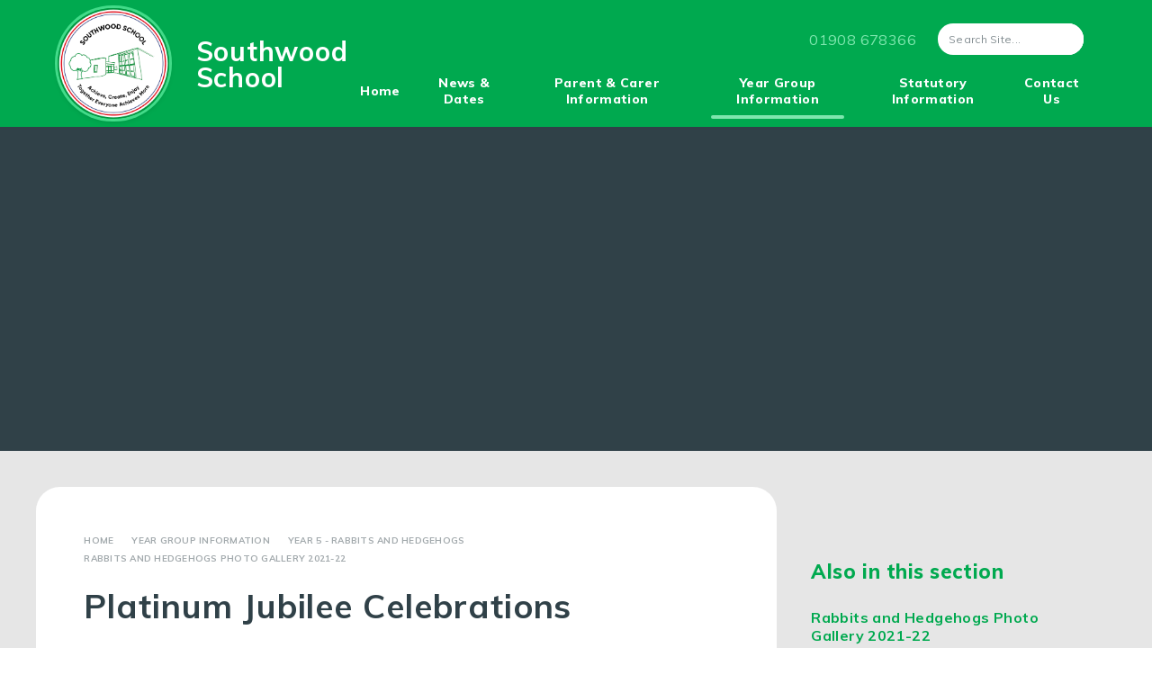

--- FILE ---
content_type: text/html
request_url: https://www.boulevardprimarypartnership.org.uk/gallery/?pid=75&gcatid=9&albumid=78
body_size: 69984
content:

<!DOCTYPE html>
<!--[if IE 7]><html class="no-ios no-js lte-ie9 lte-ie8 lte-ie7" lang="en" xml:lang="en"><![endif]-->
<!--[if IE 8]><html class="no-ios no-js lte-ie9 lte-ie8"  lang="en" xml:lang="en"><![endif]-->
<!--[if IE 9]><html class="no-ios no-js lte-ie9"  lang="en" xml:lang="en"><![endif]-->
<!--[if !IE]><!--> <html class="no-ios no-js"  lang="en" xml:lang="en"><!--<![endif]-->
	<head>
		<meta http-equiv="X-UA-Compatible" content="IE=edge" />
		<meta http-equiv="content-type" content="text/html; charset=utf-8"/>
		
		<link rel="canonical" href="https://www.boulevardprimarypartnership.org.uk/gallery/?pid=75&amp;gcatid=9&amp;albumid=78">
		<script>window.FontAwesomeConfig = {showMissingIcons: false};</script><link rel="stylesheet" media="screen" href="https://cdn.juniperwebsites.co.uk/_includes/font-awesome/5.7.1/css/fa-web-font.css?cache=v4.6.56.3">
<script defer src="https://cdn.juniperwebsites.co.uk/_includes/font-awesome/5.7.1/js/fontawesome-all.min.js?cache=v4.6.56.3"></script>
<script defer src="https://cdn.juniperwebsites.co.uk/_includes/font-awesome/5.7.1/js/fa-v4-shims.min.js?cache=v4.6.56.3"></script>

		<title>Boulevard Primary Partnership - Platinum Jubilee Celebrations</title>
		
		<style type="text/css">
			:root {
				
				--col-pri: rgb(34, 34, 34);
				
				--col-sec: rgb(136, 136, 136);
				
			}
		</style>
		
<!--[if IE]>
<script>
console = {log:function(){return;}};
</script>
<![endif]-->

<script>
	var boolItemEditDisabled;
	var boolLanguageMode, boolLanguageEditOriginal;
	var boolViewingConnect;
	var boolConnectDashboard;
	var displayRegions = [];
	var intNewFileCount = 0;
	strItemType = "photo album";
	strSubItemType = "photo album";

	var featureSupport = {
		tagging: false,
		eventTagging: false
	};
	var boolLoggedIn = false;
boolAdminMode = false;
	var boolSuperUser = false;
strCookieBarStyle = 'bar';
	intParentPageID = "75";
	intCurrentItemID = 78;
	intCurrentCatID = 9;	strPhotoGalleryUploadLocation = 'top';

boolIsHomePage = false;
	boolItemEditDisabled = true;
	boolLanguageEditOriginal=true;
	strCurrentLanguage='en-gb';	strFileAttachmentsUploadLocation = 'bottom';	boolViewingConnect = false;	boolConnectDashboard = false;	var objEditorComponentList = {};

</script>

<script src="https://cdn.juniperwebsites.co.uk/admin/_includes/js/mutation_events.min.js?cache=v4.6.56.3"></script>
<script src="https://cdn.juniperwebsites.co.uk/admin/_includes/js/jquery/jquery.js?cache=v4.6.56.3"></script>
<script src="https://cdn.juniperwebsites.co.uk/admin/_includes/js/jquery/jquery.prefilter.js?cache=v4.6.56.3"></script>
<script src="https://cdn.juniperwebsites.co.uk/admin/_includes/js/jquery/jquery.query.js?cache=v4.6.56.3"></script>
<script src="https://cdn.juniperwebsites.co.uk/admin/_includes/js/jquery/js.cookie.js?cache=v4.6.56.3"></script>
<script src="/_includes/editor/template-javascript.asp?cache=260112"></script>
<script src="/admin/_includes/js/functions/minified/functions.login.new.asp?cache=260112"></script>

  <script>

  </script>
<link href="https://www.boulevardprimarypartnership.org.uk/feeds/album.asp?albumid=78&amp;pid=75&amp;gcatid=9" rel="alternate" type="application/rss+xml" title="Boulevard Primary Partnership - Album Feed"><link href="https://www.boulevardprimarypartnership.org.uk/feeds/gallery.asp?gcatid=9&amp;pid=75" rel="alternate" type="application/rss+xml" title="Boulevard Primary Partnership - Gallery Feed"><link rel="stylesheet" media="screen" href="/_site/css/main.css?cache=260112">
<script>var strFallbackPath = '/_site/images/design/thumbnail.jpg';</script><script>strFallbackPath = '/_site/images/design/thumbnail_southwood.jpg';</script>
	<link rel="stylesheet" href="/_site/css/print.css" type="text/css" media="print">
	<meta name="mobile-web-app-capable" content="yes">
	<meta name="apple-mobile-web-app-capable" content="yes">
	<meta name="viewport" content="width=device-width, initial-scale=1, minimum-scale=1, maximum-scale=1">
	<link rel="author" href="/humans.txt">
	<link rel="icon" href="/_site/images/favicons/favicon_southwood.ico">
	<link rel="apple-touch-icon" href="/_site/images/favicons/favicon_southwood.png">
	<link href="https://fonts.googleapis.com/css2?family=Muli:ital,wght@0,400;0,600;0,700;0,800;1,400&family=Caveat+Brush&display=swap" rel="stylesheet">

	<script type="text/javascript">
	var iOS = ( navigator.userAgent.match(/(iPad|iPhone|iPod)/g) ? true : false );
	if (iOS) { $('html').removeClass('no-ios').addClass('ios'); }
	</script><link rel="stylesheet" media="screen" href="https://cdn.juniperwebsites.co.uk/_includes/css/content-blocks.css?cache=v4.6.56.3">
<link rel="stylesheet" media="screen" href="/_includes/css/cookie-colour.asp?cache=260112">
<link rel="stylesheet" media="screen" href="https://cdn.juniperwebsites.co.uk/_includes/css/cookies.css?cache=v4.6.56.3">
<link rel="stylesheet" media="screen" href="https://cdn.juniperwebsites.co.uk/_includes/css/cookies.advanced.css?cache=v4.6.56.3">
<link rel="stylesheet" media="screen" href="/_site/css/gallery.css?cache=260112">
<link rel="stylesheet" media="screen" href="https://cdn.juniperwebsites.co.uk/admin/_includes/js/lightgallery_v2/css/lightgallery-bundle.min.css?cache=v4.6.56.3">
<script integrity="sha512-n82wdm8yNoOCDS7jsP6OEe12S0GHQV7jGSwj5V2tcNY/KM3z+oSDraUN3Hjf3EgOS9HWa4s3DmSSM2Z9anVVRQ==" crossorigin="anonymous" referrerpolicy="no-referrer" src="https://cdnjs.cloudflare.com/ajax/libs/lightgallery/2.8.1/lightgallery.min.js?cache=260112"></script>
<script integrity="sha512-TFYXjHb/UymEC8RX54XLkgjfmBt/ekXY4qbw7IeSTvsUHsmvQzYN3oVdud8Qqgi4/dPpUKLJA9RkYj2U7sIZ0w==" crossorigin="anonymous" referrerpolicy="no-referrer" src="https://cdnjs.cloudflare.com/ajax/libs/lightgallery/2.8.1/plugins/autoplay/lg-autoplay.min.js?cache=260112"></script>
<script integrity="sha512-TCjJYS48Xyn1lM1tXcSlfLR/K8wVagbOYRuuDZOAJog0h4ECN79ak5IeszyiCGmhC2jvrVBnS1rPPwpxpHjN4w==" crossorigin="anonymous" referrerpolicy="no-referrer" src="https://cdnjs.cloudflare.com/ajax/libs/lightgallery/2.8.1/plugins/fullscreen/lg-fullscreen.min.js?cache=260112"></script>
<script integrity="sha512-JJ6kXdrz+7LlX78Nb0TttHqmOXaRmfmzrL1Z1W33cILbfhCK6/4IdDdi9COOfeggOWJTbqVoNiC/j9fLCJGLlw==" crossorigin="anonymous" referrerpolicy="no-referrer" src="https://cdnjs.cloudflare.com/ajax/libs/lightgallery/2.8.1/plugins/thumbnail/lg-thumbnail.min.js?cache=260112"></script>
<script integrity="sha512-Pj7YuT7FtS/ag8hcPK0jGMersZh30rTlDTYlUEOvLKMkD15+PxIKV1WEhJBihHS5Vcotqi6z18jerW+UTuLK4Q==" crossorigin="anonymous" referrerpolicy="no-referrer" src="https://cdnjs.cloudflare.com/ajax/libs/lightgallery/2.8.1/plugins/hash/lg-hash.min.js?cache=260112"></script>
<script integrity="sha512-/nVDv6BV2iCSxA44tgJLUgxmURDKfoUYdpLah0Hz8s3rpWBMHeiSzrr7bplsMBf+mF2L//RXX2q/SE6B0UhCRA==" crossorigin="anonymous" referrerpolicy="no-referrer" src="https://cdnjs.cloudflare.com/ajax/libs/lightgallery/2.8.1/plugins/zoom/lg-zoom.min.js?cache=260112"></script>
<script src="https://cdn.juniperwebsites.co.uk/gallery/js/gallery.js?cache=v4.6.56.3"></script>
<link rel="stylesheet" media="screen" href="https://cdn.juniperwebsites.co.uk/_includes/css/overlord.css?cache=v4.6.56.3">
<link rel="stylesheet" media="screen" href="https://cdn.juniperwebsites.co.uk/_includes/css/templates.css?cache=v4.6.56.3">
<link rel="stylesheet" media="screen" href="/_site/css/attachments.css?cache=260112">
<link rel="stylesheet" media="screen" href="/_site/css/templates.css?cache=260112">
<style>#print_me { display: none;}</style><script src="https://cdn.juniperwebsites.co.uk/admin/_includes/js/modernizr.js?cache=v4.6.56.3"></script>

        <meta property="og:site_name" content="Boulevard Primary Partnership" />
        <meta property="og:title" content="Platinum Jubilee Celebrations" />
        <meta property="og:image" content="https://www.boulevardprimarypartnership.org.uk/_site/data/images/galleries/78/SAM5187.JPG" />
        <meta property="og:type" content="website" />
        <meta property="twitter:card" content="summary" />
</head>


    <body>


<div id="print_me"></div>
<div class="mason mason--inner mason--southwood">

	<section class="access">
		<a class="access__anchor" name="header"></a>
		<a class="access__link" href="#content">Skip to content &darr;</a>
	</section>
	

	<header class="header header__flex col__white" data-menu="menu">
		<section class="menu">
			<button class="reset__button cover mobile__menu__bg" data-remove=".mason--menu"></button>
			<div class="menu__extras">
				<p class="inline"><i class="fal fa-phone"></i>01908 678366</p>
				<div class="search__container inline">
					<div class="search__container__flex">
						<form method="post" action="/search/default.asp?pid=0" class="menu__extras__form block">
							<button class="menu__extras__submit reset__button" type="submit" name="Search"><i class="fas fa-search"></i></button>
							<input class="menu__extras__input cover f__display" type="text" name="searchValue" title="search..." placeholder="Search Site..."/>
						</form>					
					</div>
					<button data-toggle=".mason--find" class="f__17 find__button reset__button inline circle col__white"><i class="fas fa-search"></i></button>
				</div>
			</div>
			<nav class="menu__sidebar">
				<ul class="menu__list reset__ul"><li class="menu__list__item menu__list__item--url_6"><a class="menu__list__item__link reset__a block fw__800" id="url_6" href="/page/?title=Southwood+School&amp;pid=2"><span>Home</span></a><button class="menu__list__item__button reset__button" data-tab=".menu__list__item--url_6--expand"><i class="menu__list__item__button__icon fa fa-angle-down"></i></button></li><li class="menu__list__item menu__list__item--page_6 menu__list__item--subitems"><a class="menu__list__item__link reset__a block fw__800" id="page_6" href="/page/?title=News+%26amp%3B+Dates&amp;pid=6"><span>News &amp; Dates</span></a><button class="menu__list__item__button reset__button" data-tab=".menu__list__item--page_6--expand"><i class="menu__list__item__button__icon fa fa-angle-down"></i></button><ul class="menu__list__item__sub"><li class="menu__list__item menu__list__item--url_3"><a class="menu__list__item__link reset__a block fw__800" id="url_3" href="/calendar/?calid=1&amp;pid=6&amp;viewid=3"><span>Calendar</span></a><button class="menu__list__item__button reset__button" data-tab=".menu__list__item--url_3--expand"><i class="menu__list__item__button__icon fa fa-angle-down"></i></button></li><li class="menu__list__item menu__list__item--news_category_1"><a class="menu__list__item__link reset__a block fw__800" id="news_category_1" href="/news/?pid=6&amp;nid=1"><span>Latest News</span></a><button class="menu__list__item__button reset__button" data-tab=".menu__list__item--news_category_1--expand"><i class="menu__list__item__button__icon fa fa-angle-down"></i></button></li><li class="menu__list__item menu__list__item--page_30"><a class="menu__list__item__link reset__a block fw__800" id="page_30" href="/page/?title=Newsletters&amp;pid=30"><span>Newsletters</span></a><button class="menu__list__item__button reset__button" data-tab=".menu__list__item--page_30--expand"><i class="menu__list__item__button__icon fa fa-angle-down"></i></button></li><li class="menu__list__item menu__list__item--page_79"><a class="menu__list__item__link reset__a block fw__800" id="page_79" href="/page/?title=School+Term+Dates&amp;pid=79"><span>School Term Dates</span></a><button class="menu__list__item__button reset__button" data-tab=".menu__list__item--page_79--expand"><i class="menu__list__item__button__icon fa fa-angle-down"></i></button></li><li class="menu__list__item menu__list__item--photo_gallery_23"><a class="menu__list__item__link reset__a block fw__800" id="photo_gallery_23" href="/gallery/?pid=6&amp;gcatid=23"><span>SW Whole School Gallery</span></a><button class="menu__list__item__button reset__button" data-tab=".menu__list__item--photo_gallery_23--expand"><i class="menu__list__item__button__icon fa fa-angle-down"></i></button></li><li class="menu__list__item menu__list__item--page_151"><a class="menu__list__item__link reset__a block fw__800" id="page_151" href="/page/?title=Federation+Vacancies&amp;pid=151"><span>Federation Vacancies</span></a><button class="menu__list__item__button reset__button" data-tab=".menu__list__item--page_151--expand"><i class="menu__list__item__button__icon fa fa-angle-down"></i></button></li></ul></li><li class="menu__list__item menu__list__item--page_7 menu__list__item--subitems"><a class="menu__list__item__link reset__a block fw__800" id="page_7" href="/page/?title=Parent+%26amp%3B+Carer+Information&amp;pid=7"><span>Parent &amp; Carer Information</span></a><button class="menu__list__item__button reset__button" data-tab=".menu__list__item--page_7--expand"><i class="menu__list__item__button__icon fa fa-angle-down"></i></button><ul class="menu__list__item__sub"><li class="menu__list__item menu__list__item--page_42"><a class="menu__list__item__link reset__a block fw__800" id="page_42" href="/page/?title=ACERs+%28After+School+Provision%29+and+Breakfast+Club&amp;pid=42"><span>ACERs (After School Provision) and Breakfast Club</span></a><button class="menu__list__item__button reset__button" data-tab=".menu__list__item--page_42--expand"><i class="menu__list__item__button__icon fa fa-angle-down"></i></button></li><li class="menu__list__item menu__list__item--page_40"><a class="menu__list__item__link reset__a block fw__800" id="page_40" href="/page/?title=Attendance&amp;pid=40"><span>Attendance</span></a><button class="menu__list__item__button reset__button" data-tab=".menu__list__item--page_40--expand"><i class="menu__list__item__button__icon fa fa-angle-down"></i></button></li><li class="menu__list__item menu__list__item--page_44"><a class="menu__list__item__link reset__a block fw__800" id="page_44" href="/page/?title=Community+Links&amp;pid=44"><span>Community Links</span></a><button class="menu__list__item__button reset__button" data-tab=".menu__list__item--page_44--expand"><i class="menu__list__item__button__icon fa fa-angle-down"></i></button></li><li class="menu__list__item menu__list__item--page_64"><a class="menu__list__item__link reset__a block fw__800" id="page_64" href="/page/?title=Coronavirus+Information&amp;pid=64"><span>Coronavirus Information</span></a><button class="menu__list__item__button reset__button" data-tab=".menu__list__item--page_64--expand"><i class="menu__list__item__button__icon fa fa-angle-down"></i></button></li><li class="menu__list__item menu__list__item--page_45"><a class="menu__list__item__link reset__a block fw__800" id="page_45" href="/page/?title=Extra%2DCurricular+Clubs&amp;pid=45"><span>Extra-Curricular Clubs</span></a><button class="menu__list__item__button reset__button" data-tab=".menu__list__item--page_45--expand"><i class="menu__list__item__button__icon fa fa-angle-down"></i></button></li><li class="menu__list__item menu__list__item--page_37"><a class="menu__list__item__link reset__a block fw__800" id="page_37" href="/page/?title=Headteacher%27s+Welcome+from+Mrs+Mathews&amp;pid=37"><span>Headteacher's Welcome from Mrs Mathews</span></a><button class="menu__list__item__button reset__button" data-tab=".menu__list__item--page_37--expand"><i class="menu__list__item__button__icon fa fa-angle-down"></i></button></li><li class="menu__list__item menu__list__item--page_78"><a class="menu__list__item__link reset__a block fw__800" id="page_78" href="/page/?title=Internet+Safety&amp;pid=78"><span>Internet Safety</span></a><button class="menu__list__item__button reset__button" data-tab=".menu__list__item--page_78--expand"><i class="menu__list__item__button__icon fa fa-angle-down"></i></button></li><li class="menu__list__item menu__list__item--page_82"><a class="menu__list__item__link reset__a block fw__800" id="page_82" href="/page/?title=Our+Vision&amp;pid=82"><span>Our Vision</span></a><button class="menu__list__item__button reset__button" data-tab=".menu__list__item--page_82--expand"><i class="menu__list__item__button__icon fa fa-angle-down"></i></button></li><li class="menu__list__item menu__list__item--page_47"><a class="menu__list__item__link reset__a block fw__800" id="page_47" href="/page/?title=Safeguarding+and+LAB+teams&amp;pid=47"><span>Safeguarding and LAB teams</span></a><button class="menu__list__item__button reset__button" data-tab=".menu__list__item--page_47--expand"><i class="menu__list__item__button__icon fa fa-angle-down"></i></button></li><li class="menu__list__item menu__list__item--page_38"><a class="menu__list__item__link reset__a block fw__800" id="page_38" href="/page/?title=School+Day&amp;pid=38"><span>School Day</span></a><button class="menu__list__item__button reset__button" data-tab=".menu__list__item--page_38--expand"><i class="menu__list__item__button__icon fa fa-angle-down"></i></button></li><li class="menu__list__item menu__list__item--page_43"><a class="menu__list__item__link reset__a block fw__800" id="page_43" href="/page/?title=School+Meals&amp;pid=43"><span>School Meals</span></a><button class="menu__list__item__button reset__button" data-tab=".menu__list__item--page_43--expand"><i class="menu__list__item__button__icon fa fa-angle-down"></i></button></li><li class="menu__list__item menu__list__item--page_41"><a class="menu__list__item__link reset__a block fw__800" id="page_41" href="/page/?title=Staff+at+Southwood&amp;pid=41"><span>Staff at Southwood</span></a><button class="menu__list__item__button reset__button" data-tab=".menu__list__item--page_41--expand"><i class="menu__list__item__button__icon fa fa-angle-down"></i></button></li><li class="menu__list__item menu__list__item--page_39"><a class="menu__list__item__link reset__a block fw__800" id="page_39" href="/page/?title=Uniform&amp;pid=39"><span>Uniform</span></a><button class="menu__list__item__button reset__button" data-tab=".menu__list__item--page_39--expand"><i class="menu__list__item__button__icon fa fa-angle-down"></i></button></li><li class="menu__list__item menu__list__item--page_152"><a class="menu__list__item__link reset__a block fw__800" id="page_152" href="/page/?title=ASC+Unit&amp;pid=152"><span>ASC Unit</span></a><button class="menu__list__item__button reset__button" data-tab=".menu__list__item--page_152--expand"><i class="menu__list__item__button__icon fa fa-angle-down"></i></button></li></ul></li><li class="menu__list__item menu__list__item--page_8 menu__list__item--subitems menu__list__item--selected"><a class="menu__list__item__link reset__a block fw__800" id="page_8" href="/page/?title=Year+Group+Information&amp;pid=8"><span>Year Group Information</span></a><button class="menu__list__item__button reset__button" data-tab=".menu__list__item--page_8--expand"><i class="menu__list__item__button__icon fa fa-angle-down"></i></button><ul class="menu__list__item__sub"><li class="menu__list__item menu__list__item--page_146"><a class="menu__list__item__link reset__a block fw__800" id="page_146" href="/page/?title=Mallards+and+Swans&amp;pid=146"><span>Mallards and Swans</span></a><button class="menu__list__item__button reset__button" data-tab=".menu__list__item--page_146--expand"><i class="menu__list__item__button__icon fa fa-angle-down"></i></button></li><li class="menu__list__item menu__list__item--page_73"><a class="menu__list__item__link reset__a block fw__800" id="page_73" href="/page/?title=Year+3+%2D+Robins+and+Starlings&amp;pid=73"><span>Year 3 - Robins and Starlings</span></a><button class="menu__list__item__button reset__button" data-tab=".menu__list__item--page_73--expand"><i class="menu__list__item__button__icon fa fa-angle-down"></i></button></li><li class="menu__list__item menu__list__item--page_74"><a class="menu__list__item__link reset__a block fw__800" id="page_74" href="/page/?title=Year+4+%2D+Frogs+and+Dragonflies&amp;pid=74"><span>Year 4 - Frogs and Dragonflies</span></a><button class="menu__list__item__button reset__button" data-tab=".menu__list__item--page_74--expand"><i class="menu__list__item__button__icon fa fa-angle-down"></i></button></li><li class="menu__list__item menu__list__item--page_75 menu__list__item--selected"><a class="menu__list__item__link reset__a block fw__800" id="page_75" href="/page/?title=Year+5+%2D+Rabbits+and+Hedgehogs&amp;pid=75"><span>Year 5 - Rabbits and Hedgehogs</span></a><button class="menu__list__item__button reset__button" data-tab=".menu__list__item--page_75--expand"><i class="menu__list__item__button__icon fa fa-angle-down"></i></button></li><li class="menu__list__item menu__list__item--page_76"><a class="menu__list__item__link reset__a block fw__800" id="page_76" href="/page/?title=Year+6+%2D+Badgers+and+Foxes&amp;pid=76"><span>Year 6 - Badgers and Foxes</span></a><button class="menu__list__item__button reset__button" data-tab=".menu__list__item--page_76--expand"><i class="menu__list__item__button__icon fa fa-angle-down"></i></button></li></ul></li><li class="menu__list__item menu__list__item--page_9 menu__list__item--subitems"><a class="menu__list__item__link reset__a block fw__800" id="page_9" href="/page/?title=Statutory+Information&amp;pid=9"><span>Statutory Information</span></a><button class="menu__list__item__button reset__button" data-tab=".menu__list__item--page_9--expand"><i class="menu__list__item__button__icon fa fa-angle-down"></i></button><ul class="menu__list__item__sub"><li class="menu__list__item menu__list__item--page_16"><a class="menu__list__item__link reset__a block fw__800" id="page_16" href="/page/?title=Admissions&amp;pid=16"><span>Admissions</span></a><button class="menu__list__item__button reset__button" data-tab=".menu__list__item--page_16--expand"><i class="menu__list__item__button__icon fa fa-angle-down"></i></button></li><li class="menu__list__item menu__list__item--page_17"><a class="menu__list__item__link reset__a block fw__800" id="page_17" href="/page/?title=Complaints&amp;pid=17"><span>Complaints</span></a><button class="menu__list__item__button reset__button" data-tab=".menu__list__item--page_17--expand"><i class="menu__list__item__button__icon fa fa-angle-down"></i></button></li><li class="menu__list__item menu__list__item--page_32"><a class="menu__list__item__link reset__a block fw__800" id="page_32" href="/page/?title=Curriculum%2C+Reading+Scheme+and+Music+Development+Plan&amp;pid=32"><span>Curriculum, Reading Scheme and Music Development Plan</span></a><button class="menu__list__item__button reset__button" data-tab=".menu__list__item--page_32--expand"><i class="menu__list__item__button__icon fa fa-angle-down"></i></button></li><li class="menu__list__item menu__list__item--page_65"><a class="menu__list__item__link reset__a block fw__800" id="page_65" href="/page/?title=Data+Protection+and+GDPR&amp;pid=65"><span>Data Protection and GDPR</span></a><button class="menu__list__item__button reset__button" data-tab=".menu__list__item--page_65--expand"><i class="menu__list__item__button__icon fa fa-angle-down"></i></button></li><li class="menu__list__item menu__list__item--page_18"><a class="menu__list__item__link reset__a block fw__800" id="page_18" href="/page/?title=Equality+Information&amp;pid=18"><span>Equality Information</span></a><button class="menu__list__item__button reset__button" data-tab=".menu__list__item--page_18--expand"><i class="menu__list__item__button__icon fa fa-angle-down"></i></button></li><li class="menu__list__item menu__list__item--page_19"><a class="menu__list__item__link reset__a block fw__800" id="page_19" href="/page/?title=Governing+Board&amp;pid=19"><span>Governing Board</span></a><button class="menu__list__item__button reset__button" data-tab=".menu__list__item--page_19--expand"><i class="menu__list__item__button__icon fa fa-angle-down"></i></button></li><li class="menu__list__item menu__list__item--page_21"><a class="menu__list__item__link reset__a block fw__800" id="page_21" href="/page/?title=Ofsted&amp;pid=21"><span>Ofsted</span></a><button class="menu__list__item__button reset__button" data-tab=".menu__list__item--page_21--expand"><i class="menu__list__item__button__icon fa fa-angle-down"></i></button></li><li class="menu__list__item menu__list__item--page_36"><a class="menu__list__item__link reset__a block fw__800" id="page_36" href="/page/?title=Our+Vision&amp;pid=36"><span>Our Vision</span></a><button class="menu__list__item__button reset__button" data-tab=".menu__list__item--page_36--expand"><i class="menu__list__item__button__icon fa fa-angle-down"></i></button></li><li class="menu__list__item menu__list__item--page_22"><a class="menu__list__item__link reset__a block fw__800" id="page_22" href="/page/?title=Policies&amp;pid=22"><span>Policies</span></a><button class="menu__list__item__button reset__button" data-tab=".menu__list__item--page_22--expand"><i class="menu__list__item__button__icon fa fa-angle-down"></i></button></li><li class="menu__list__item menu__list__item--page_33"><a class="menu__list__item__link reset__a block fw__800" id="page_33" href="/page/?title=Pupil+Premium&amp;pid=33"><span>Pupil Premium</span></a><button class="menu__list__item__button reset__button" data-tab=".menu__list__item--page_33--expand"><i class="menu__list__item__button__icon fa fa-angle-down"></i></button></li><li class="menu__list__item menu__list__item--page_20"><a class="menu__list__item__link reset__a block fw__800" id="page_20" href="/page/?title=School+Data&amp;pid=20"><span>School Data</span></a><button class="menu__list__item__button reset__button" data-tab=".menu__list__item--page_20--expand"><i class="menu__list__item__button__icon fa fa-angle-down"></i></button></li><li class="menu__list__item menu__list__item--page_35"><a class="menu__list__item__link reset__a block fw__800" id="page_35" href="/page/?title=SEND&amp;pid=35"><span>SEND</span></a><button class="menu__list__item__button reset__button" data-tab=".menu__list__item--page_35--expand"><i class="menu__list__item__button__icon fa fa-angle-down"></i></button></li><li class="menu__list__item menu__list__item--page_34"><a class="menu__list__item__link reset__a block fw__800" id="page_34" href="/page/?title=Sports+%28Sports+Premium+and+Swimming+Information%29&amp;pid=34"><span>Sports (Sports Premium and Swimming Information)</span></a><button class="menu__list__item__button reset__button" data-tab=".menu__list__item--page_34--expand"><i class="menu__list__item__button__icon fa fa-angle-down"></i></button></li></ul></li><li class="menu__list__item menu__list__item--page_10"><a class="menu__list__item__link reset__a block fw__800" id="page_10" href="/page/?title=Contact+Us&amp;pid=10"><span>Contact Us</span></a><button class="menu__list__item__button reset__button" data-tab=".menu__list__item--page_10--expand"><i class="menu__list__item__button__icon fa fa-angle-down"></i></button></li></ul>
			</nav>
		</section>
		<div class="header__extras">			
			<button class="menu__btn reset__button bg__pri block parent fw__700 f__uppercase col__white" data-toggle=".mason--menu">	
				<div class="menu__btn__text menu__btn__text--open cover"><i class="fas fa-bars"></i><span>Menu</span></div>
				<div class="menu__btn__text menu__btn__text--close cover"><i class="fas fa-times"></i><span>Close</span></div>
			</button>
		</div>
		<div class="header__container">
			<div class="header__logo inline">
				<a href="?pid=2" class="block"><img src="/_site/images/design/logo_southwood_school_new.png" class="block" alt="Southwood School" /></a>
				<h1 class="header__title">Southwood School</h1>			
			</div>
		</div>
	</header>
	
	<section class="hero container">
		
			<div class="hero__slideshow cover parent" data-cycle="">
				<div class="hero__slideshow__item cover"><div class="hero__slideshow__item__image" data-img="/_site/data/files/images/slideshow/75/79D7137D3CAFDF11E66BA36B3DBB8AD1.JPG"></div></div>
			</div>
		
	</section>
	
	<main class="main container main--no--related" id="scrollDown">
		
		<div class="main__flex">
			<div class="content content--photo_album">
				<div class="breadcrumbs">
					<ul class="content__path"><li class="content__path__item content__path__item--page_1 content__path__item--selected inline f__uppercase fw__700 f__10"><a class="content__path__item__link reset__a col__type" id="page_1" href="/"><span>Home</span></a><span class="content__path__item__sep"><i class="far fa-angle-right"></i></span></li><li class="content__path__item content__path__item--page_1 content__path__item--selected inline f__uppercase fw__700 f__10"><a class="content__path__item__link reset__a col__type" id="page_1" href="/"><span>Home</span></a><span class="content__path__item__sep"><i class="far fa-angle-right"></i></span></li><li class="content__path__item content__path__item--page_2 content__path__item--selected inline f__uppercase fw__700 f__10"><a class="content__path__item__link reset__a col__type" id="page_2" href="/page/?title=Southwood+School&amp;pid=2"><span>Southwood School</span></a><span class="content__path__item__sep"><i class="far fa-angle-right"></i></span></li><li class="content__path__item content__path__item--page_8 content__path__item--selected inline f__uppercase fw__700 f__10"><a class="content__path__item__link reset__a col__type" id="page_8" href="/page/?title=Year+Group+Information&amp;pid=8"><span>Year Group Information</span></a><span class="content__path__item__sep"><i class="far fa-angle-right"></i></span></li><li class="content__path__item content__path__item--page_75 content__path__item--selected inline f__uppercase fw__700 f__10"><a class="content__path__item__link reset__a col__type" id="page_75" href="/page/?title=Year+5+%2D+Rabbits+and+Hedgehogs&amp;pid=75"><span>Year 5 - Rabbits and Hedgehogs</span></a><span class="content__path__item__sep"><i class="far fa-angle-right"></i></span></li><li class="content__path__item content__path__item--photo_gallery_9 content__path__item--selected inline f__uppercase fw__700 f__10"><a class="content__path__item__link reset__a col__type" id="photo_gallery_9" href="/gallery/?pid=75&amp;gcatid=9"><span>Rabbits and Hedgehogs Photo Gallery 2021-22</span></a><span class="content__path__item__sep"><i class="far fa-angle-right"></i></span></li></ul>
				</div>
				<h1 class="content__title" id="itemTitle">Platinum Jubilee Celebrations</h1>
				<a class="content__anchor" name="content"></a>
				<div class="content__region"><p>We had a wonderful afternoon &nbsp;celebrating the Queen&#39;s special Jubilee. The children enjoyed sharing party food with their friends followed by games on the playground. It was so lovely to see lots of parents too.</p>
</div><div class="content__album"><ul class="content__album__list content__album__list--2 feed">
<li data-sub-html="#content__album__list__item--952>.content__album__list__item__info"><div class="content__album__list__item content__album__list__item--952 ui_card" id="content__album__list__item--952"><div class="content__album__list__item__image ui_card__img ui_card__img--full"><a href="/_site/data/images/galleries/78/SAM5188.JPG"><img src="/_site/data/images/galleries/78/thumb-SAM5188.JPG" /></a></div><div class="content__album__list__item__info"><h3 class="content__album__list__item__info__title">SAM5188</h3><p class="content__album__list__item__info__desc"></p><div class="content__album__list__item__info__tags"></div></div><div class="content__album__list__item__edit"><div class="content__album__list__item__edit__data"><div class="src">SAM5188.JPG</div><div class="id">952</div><div class="title">SAM5188</div><div class="desc"></div><div class="tags"></div></div><div class="content__album__list__item__edit__fields admin_ui"></div></div></div></li>
<li data-sub-html="#content__album__list__item--951>.content__album__list__item__info"><div class="content__album__list__item content__album__list__item--951 content__album__list__item--thumbnail ui_card" id="content__album__list__item--951"><div class="content__album__list__item__image ui_card__img ui_card__img--full"><a href="/_site/data/images/galleries/78/SAM5187.JPG"><img src="/_site/data/images/galleries/78/thumb-SAM5187.JPG" /></a></div><div class="content__album__list__item__info"><h3 class="content__album__list__item__info__title">SAM5187</h3><p class="content__album__list__item__info__desc"></p><div class="content__album__list__item__info__tags"></div></div><div class="content__album__list__item__edit"><div class="content__album__list__item__edit__data"><div class="src">SAM5187.JPG</div><div class="id">951</div><div class="title">SAM5187</div><div class="desc"></div><div class="tags"></div></div><div class="content__album__list__item__edit__fields admin_ui"></div></div></div></li>
<li data-sub-html="#content__album__list__item--950>.content__album__list__item__info"><div class="content__album__list__item content__album__list__item--950 ui_card" id="content__album__list__item--950"><div class="content__album__list__item__image ui_card__img ui_card__img--full"><a href="/_site/data/images/galleries/78/SAM5186.JPG"><img src="/_site/data/images/galleries/78/thumb-SAM5186.JPG" /></a></div><div class="content__album__list__item__info"><h3 class="content__album__list__item__info__title">SAM5186</h3><p class="content__album__list__item__info__desc"></p><div class="content__album__list__item__info__tags"></div></div><div class="content__album__list__item__edit"><div class="content__album__list__item__edit__data"><div class="src">SAM5186.JPG</div><div class="id">950</div><div class="title">SAM5186</div><div class="desc"></div><div class="tags"></div></div><div class="content__album__list__item__edit__fields admin_ui"></div></div></div></li>
<li data-sub-html="#content__album__list__item--949>.content__album__list__item__info"><div class="content__album__list__item content__album__list__item--949 ui_card" id="content__album__list__item--949"><div class="content__album__list__item__image ui_card__img ui_card__img--full"><a href="/_site/data/images/galleries/78/SAM5185.JPG"><img src="/_site/data/images/galleries/78/thumb-SAM5185.JPG" /></a></div><div class="content__album__list__item__info"><h3 class="content__album__list__item__info__title">SAM5185</h3><p class="content__album__list__item__info__desc"></p><div class="content__album__list__item__info__tags"></div></div><div class="content__album__list__item__edit"><div class="content__album__list__item__edit__data"><div class="src">SAM5185.JPG</div><div class="id">949</div><div class="title">SAM5185</div><div class="desc"></div><div class="tags"></div></div><div class="content__album__list__item__edit__fields admin_ui"></div></div></div></li>
<li data-sub-html="#content__album__list__item--948>.content__album__list__item__info"><div class="content__album__list__item content__album__list__item--948 ui_card" id="content__album__list__item--948"><div class="content__album__list__item__image ui_card__img ui_card__img--full"><a href="/_site/data/images/galleries/78/SAM5184.JPG"><img src="/_site/data/images/galleries/78/thumb-SAM5184.JPG" /></a></div><div class="content__album__list__item__info"><h3 class="content__album__list__item__info__title">SAM5184</h3><p class="content__album__list__item__info__desc"></p><div class="content__album__list__item__info__tags"></div></div><div class="content__album__list__item__edit"><div class="content__album__list__item__edit__data"><div class="src">SAM5184.JPG</div><div class="id">948</div><div class="title">SAM5184</div><div class="desc"></div><div class="tags"></div></div><div class="content__album__list__item__edit__fields admin_ui"></div></div></div></li>
<li data-sub-html="#content__album__list__item--947>.content__album__list__item__info"><div class="content__album__list__item content__album__list__item--947 ui_card" id="content__album__list__item--947"><div class="content__album__list__item__image ui_card__img ui_card__img--full"><a href="/_site/data/images/galleries/78/Bunting.JPG"><img src="/_site/data/images/galleries/78/thumb-Bunting.JPG" /></a></div><div class="content__album__list__item__info"><h3 class="content__album__list__item__info__title">Bunting</h3><p class="content__album__list__item__info__desc"></p><div class="content__album__list__item__info__tags"></div></div><div class="content__album__list__item__edit"><div class="content__album__list__item__edit__data"><div class="src">Bunting.JPG</div><div class="id">947</div><div class="title">Bunting</div><div class="desc"></div><div class="tags"></div></div><div class="content__album__list__item__edit__fields admin_ui"></div></div></div></li>
<li data-sub-html="#content__album__list__item--915>.content__album__list__item__info"><div class="content__album__list__item content__album__list__item--915 ui_card" id="content__album__list__item--915"><div class="content__album__list__item__image ui_card__img ui_card__img--full"><a href="/_site/data/images/galleries/78/P1000750.JPG"><img src="/_site/data/images/galleries/78/thumb-P1000750.JPG" /></a></div><div class="content__album__list__item__info"><h3 class="content__album__list__item__info__title">P1000750</h3><p class="content__album__list__item__info__desc"></p><div class="content__album__list__item__info__tags"></div></div><div class="content__album__list__item__edit"><div class="content__album__list__item__edit__data"><div class="src">P1000750.JPG</div><div class="id">915</div><div class="title">P1000750</div><div class="desc"></div><div class="tags"></div></div><div class="content__album__list__item__edit__fields admin_ui"></div></div></div></li>
<li data-sub-html="#content__album__list__item--914>.content__album__list__item__info"><div class="content__album__list__item content__album__list__item--914 ui_card" id="content__album__list__item--914"><div class="content__album__list__item__image ui_card__img ui_card__img--full"><a href="/_site/data/images/galleries/78/P1000749.JPG"><img src="/_site/data/images/galleries/78/thumb-P1000749.JPG" /></a></div><div class="content__album__list__item__info"><h3 class="content__album__list__item__info__title">P1000749</h3><p class="content__album__list__item__info__desc"></p><div class="content__album__list__item__info__tags"></div></div><div class="content__album__list__item__edit"><div class="content__album__list__item__edit__data"><div class="src">P1000749.JPG</div><div class="id">914</div><div class="title">P1000749</div><div class="desc"></div><div class="tags"></div></div><div class="content__album__list__item__edit__fields admin_ui"></div></div></div></li>
<li data-sub-html="#content__album__list__item--913>.content__album__list__item__info"><div class="content__album__list__item content__album__list__item--913 ui_card" id="content__album__list__item--913"><div class="content__album__list__item__image ui_card__img ui_card__img--full"><a href="/_site/data/images/galleries/78/P1000748.JPG"><img src="/_site/data/images/galleries/78/thumb-P1000748.JPG" /></a></div><div class="content__album__list__item__info"><h3 class="content__album__list__item__info__title">P1000748</h3><p class="content__album__list__item__info__desc"></p><div class="content__album__list__item__info__tags"></div></div><div class="content__album__list__item__edit"><div class="content__album__list__item__edit__data"><div class="src">P1000748.JPG</div><div class="id">913</div><div class="title">P1000748</div><div class="desc"></div><div class="tags"></div></div><div class="content__album__list__item__edit__fields admin_ui"></div></div></div></li>
<li data-sub-html="#content__album__list__item--912>.content__album__list__item__info"><div class="content__album__list__item content__album__list__item--912 ui_card" id="content__album__list__item--912"><div class="content__album__list__item__image ui_card__img ui_card__img--full"><a href="/_site/data/images/galleries/78/P1000747.JPG"><img src="/_site/data/images/galleries/78/thumb-P1000747.JPG" /></a></div><div class="content__album__list__item__info"><h3 class="content__album__list__item__info__title">P1000747</h3><p class="content__album__list__item__info__desc"></p><div class="content__album__list__item__info__tags"></div></div><div class="content__album__list__item__edit"><div class="content__album__list__item__edit__data"><div class="src">P1000747.JPG</div><div class="id">912</div><div class="title">P1000747</div><div class="desc"></div><div class="tags"></div></div><div class="content__album__list__item__edit__fields admin_ui"></div></div></div></li>
<li data-sub-html="#content__album__list__item--911>.content__album__list__item__info"><div class="content__album__list__item content__album__list__item--911 ui_card" id="content__album__list__item--911"><div class="content__album__list__item__image ui_card__img ui_card__img--full"><a href="/_site/data/images/galleries/78/P1000746.JPG"><img src="/_site/data/images/galleries/78/thumb-P1000746.JPG" /></a></div><div class="content__album__list__item__info"><h3 class="content__album__list__item__info__title">P1000746</h3><p class="content__album__list__item__info__desc"></p><div class="content__album__list__item__info__tags"></div></div><div class="content__album__list__item__edit"><div class="content__album__list__item__edit__data"><div class="src">P1000746.JPG</div><div class="id">911</div><div class="title">P1000746</div><div class="desc"></div><div class="tags"></div></div><div class="content__album__list__item__edit__fields admin_ui"></div></div></div></li>
<li data-sub-html="#content__album__list__item--910>.content__album__list__item__info"><div class="content__album__list__item content__album__list__item--910 ui_card" id="content__album__list__item--910"><div class="content__album__list__item__image ui_card__img ui_card__img--full"><a href="/_site/data/images/galleries/78/P1000745.JPG"><img src="/_site/data/images/galleries/78/thumb-P1000745.JPG" /></a></div><div class="content__album__list__item__info"><h3 class="content__album__list__item__info__title">P1000745</h3><p class="content__album__list__item__info__desc"></p><div class="content__album__list__item__info__tags"></div></div><div class="content__album__list__item__edit"><div class="content__album__list__item__edit__data"><div class="src">P1000745.JPG</div><div class="id">910</div><div class="title">P1000745</div><div class="desc"></div><div class="tags"></div></div><div class="content__album__list__item__edit__fields admin_ui"></div></div></div></li>
<li data-sub-html="#content__album__list__item--909>.content__album__list__item__info"><div class="content__album__list__item content__album__list__item--909 ui_card" id="content__album__list__item--909"><div class="content__album__list__item__image ui_card__img ui_card__img--full"><a href="/_site/data/images/galleries/78/P1000744.JPG"><img src="/_site/data/images/galleries/78/thumb-P1000744.JPG" /></a></div><div class="content__album__list__item__info"><h3 class="content__album__list__item__info__title">P1000744</h3><p class="content__album__list__item__info__desc"></p><div class="content__album__list__item__info__tags"></div></div><div class="content__album__list__item__edit"><div class="content__album__list__item__edit__data"><div class="src">P1000744.JPG</div><div class="id">909</div><div class="title">P1000744</div><div class="desc"></div><div class="tags"></div></div><div class="content__album__list__item__edit__fields admin_ui"></div></div></div></li>
<li data-sub-html="#content__album__list__item--908>.content__album__list__item__info"><div class="content__album__list__item content__album__list__item--908 ui_card" id="content__album__list__item--908"><div class="content__album__list__item__image ui_card__img ui_card__img--full"><a href="/_site/data/images/galleries/78/P1000743.JPG"><img src="/_site/data/images/galleries/78/thumb-P1000743.JPG" /></a></div><div class="content__album__list__item__info"><h3 class="content__album__list__item__info__title">P1000743</h3><p class="content__album__list__item__info__desc"></p><div class="content__album__list__item__info__tags"></div></div><div class="content__album__list__item__edit"><div class="content__album__list__item__edit__data"><div class="src">P1000743.JPG</div><div class="id">908</div><div class="title">P1000743</div><div class="desc"></div><div class="tags"></div></div><div class="content__album__list__item__edit__fields admin_ui"></div></div></div></li>
<li data-sub-html="#content__album__list__item--907>.content__album__list__item__info"><div class="content__album__list__item content__album__list__item--907 ui_card" id="content__album__list__item--907"><div class="content__album__list__item__image ui_card__img ui_card__img--full"><a href="/_site/data/images/galleries/78/P1000742.JPG"><img src="/_site/data/images/galleries/78/thumb-P1000742.JPG" /></a></div><div class="content__album__list__item__info"><h3 class="content__album__list__item__info__title">P1000742</h3><p class="content__album__list__item__info__desc"></p><div class="content__album__list__item__info__tags"></div></div><div class="content__album__list__item__edit"><div class="content__album__list__item__edit__data"><div class="src">P1000742.JPG</div><div class="id">907</div><div class="title">P1000742</div><div class="desc"></div><div class="tags"></div></div><div class="content__album__list__item__edit__fields admin_ui"></div></div></div></li>
<li data-sub-html="#content__album__list__item--916>.content__album__list__item__info"><div class="content__album__list__item content__album__list__item--916 ui_card" id="content__album__list__item--916"><div class="content__album__list__item__image ui_card__img ui_card__img--full"><a href="/_site/data/images/galleries/78/P1000751.JPG"><img src="/_site/data/images/galleries/78/thumb-P1000751.JPG" /></a></div><div class="content__album__list__item__info"><h3 class="content__album__list__item__info__title">P1000751</h3><p class="content__album__list__item__info__desc"></p><div class="content__album__list__item__info__tags"></div></div><div class="content__album__list__item__edit"><div class="content__album__list__item__edit__data"><div class="src">P1000751.JPG</div><div class="id">916</div><div class="title">P1000751</div><div class="desc"></div><div class="tags"></div></div><div class="content__album__list__item__edit__fields admin_ui"></div></div></div></li>
<li data-sub-html="#content__album__list__item--917>.content__album__list__item__info"><div class="content__album__list__item content__album__list__item--917 ui_card" id="content__album__list__item--917"><div class="content__album__list__item__image ui_card__img ui_card__img--full"><a href="/_site/data/images/galleries/78/P1000752.JPG"><img src="/_site/data/images/galleries/78/thumb-P1000752.JPG" /></a></div><div class="content__album__list__item__info"><h3 class="content__album__list__item__info__title">P1000752</h3><p class="content__album__list__item__info__desc"></p><div class="content__album__list__item__info__tags"></div></div><div class="content__album__list__item__edit"><div class="content__album__list__item__edit__data"><div class="src">P1000752.JPG</div><div class="id">917</div><div class="title">P1000752</div><div class="desc"></div><div class="tags"></div></div><div class="content__album__list__item__edit__fields admin_ui"></div></div></div></li>
<li data-sub-html="#content__album__list__item--918>.content__album__list__item__info"><div class="content__album__list__item content__album__list__item--918 ui_card" id="content__album__list__item--918"><div class="content__album__list__item__image ui_card__img ui_card__img--full"><a href="/_site/data/images/galleries/78/P10007533).JPG"><img src="/_site/data/images/galleries/78/thumb-P10007533).JPG" /></a></div><div class="content__album__list__item__info"><h3 class="content__album__list__item__info__title">P10007533)</h3><p class="content__album__list__item__info__desc"></p><div class="content__album__list__item__info__tags"></div></div><div class="content__album__list__item__edit"><div class="content__album__list__item__edit__data"><div class="src">P10007533).JPG</div><div class="id">918</div><div class="title">P10007533)</div><div class="desc"></div><div class="tags"></div></div><div class="content__album__list__item__edit__fields admin_ui"></div></div></div></li>
<li data-sub-html="#content__album__list__item--919>.content__album__list__item__info"><div class="content__album__list__item content__album__list__item--919 ui_card" id="content__album__list__item--919"><div class="content__album__list__item__image ui_card__img ui_card__img--full"><a href="/_site/data/images/galleries/78/P1000754.JPG"><img src="/_site/data/images/galleries/78/thumb-P1000754.JPG" /></a></div><div class="content__album__list__item__info"><h3 class="content__album__list__item__info__title">P1000754</h3><p class="content__album__list__item__info__desc"></p><div class="content__album__list__item__info__tags"></div></div><div class="content__album__list__item__edit"><div class="content__album__list__item__edit__data"><div class="src">P1000754.JPG</div><div class="id">919</div><div class="title">P1000754</div><div class="desc"></div><div class="tags"></div></div><div class="content__album__list__item__edit__fields admin_ui"></div></div></div></li>
<li data-sub-html="#content__album__list__item--920>.content__album__list__item__info"><div class="content__album__list__item content__album__list__item--920 ui_card" id="content__album__list__item--920"><div class="content__album__list__item__image ui_card__img ui_card__img--full"><a href="/_site/data/images/galleries/78/P1000755.JPG"><img src="/_site/data/images/galleries/78/thumb-P1000755.JPG" /></a></div><div class="content__album__list__item__info"><h3 class="content__album__list__item__info__title">P1000755</h3><p class="content__album__list__item__info__desc"></p><div class="content__album__list__item__info__tags"></div></div><div class="content__album__list__item__edit"><div class="content__album__list__item__edit__data"><div class="src">P1000755.JPG</div><div class="id">920</div><div class="title">P1000755</div><div class="desc"></div><div class="tags"></div></div><div class="content__album__list__item__edit__fields admin_ui"></div></div></div></li>
<li data-sub-html="#content__album__list__item--921>.content__album__list__item__info"><div class="content__album__list__item content__album__list__item--921 ui_card" id="content__album__list__item--921"><div class="content__album__list__item__image ui_card__img ui_card__img--full"><a href="/_site/data/images/galleries/78/P1000756.JPG"><img src="/_site/data/images/galleries/78/thumb-P1000756.JPG" /></a></div><div class="content__album__list__item__info"><h3 class="content__album__list__item__info__title">P1000756</h3><p class="content__album__list__item__info__desc"></p><div class="content__album__list__item__info__tags"></div></div><div class="content__album__list__item__edit"><div class="content__album__list__item__edit__data"><div class="src">P1000756.JPG</div><div class="id">921</div><div class="title">P1000756</div><div class="desc"></div><div class="tags"></div></div><div class="content__album__list__item__edit__fields admin_ui"></div></div></div></li>
<li data-sub-html="#content__album__list__item--922>.content__album__list__item__info"><div class="content__album__list__item content__album__list__item--922 ui_card" id="content__album__list__item--922"><div class="content__album__list__item__image ui_card__img ui_card__img--full"><a href="/_site/data/images/galleries/78/P1000757.JPG"><img src="/_site/data/images/galleries/78/thumb-P1000757.JPG" /></a></div><div class="content__album__list__item__info"><h3 class="content__album__list__item__info__title">P1000757</h3><p class="content__album__list__item__info__desc"></p><div class="content__album__list__item__info__tags"></div></div><div class="content__album__list__item__edit"><div class="content__album__list__item__edit__data"><div class="src">P1000757.JPG</div><div class="id">922</div><div class="title">P1000757</div><div class="desc"></div><div class="tags"></div></div><div class="content__album__list__item__edit__fields admin_ui"></div></div></div></li>
<li data-sub-html="#content__album__list__item--923>.content__album__list__item__info"><div class="content__album__list__item content__album__list__item--923 ui_card" id="content__album__list__item--923"><div class="content__album__list__item__image ui_card__img ui_card__img--full"><a href="/_site/data/images/galleries/78/P10007592).JPG"><img src="/_site/data/images/galleries/78/thumb-P10007592).JPG" /></a></div><div class="content__album__list__item__info"><h3 class="content__album__list__item__info__title">P10007592)</h3><p class="content__album__list__item__info__desc"></p><div class="content__album__list__item__info__tags"></div></div><div class="content__album__list__item__edit"><div class="content__album__list__item__edit__data"><div class="src">P10007592).JPG</div><div class="id">923</div><div class="title">P10007592)</div><div class="desc"></div><div class="tags"></div></div><div class="content__album__list__item__edit__fields admin_ui"></div></div></div></li>
<li data-sub-html="#content__album__list__item--924>.content__album__list__item__info"><div class="content__album__list__item content__album__list__item--924 ui_card" id="content__album__list__item--924"><div class="content__album__list__item__image ui_card__img ui_card__img--full"><a href="/_site/data/images/galleries/78/P10007602).JPG"><img src="/_site/data/images/galleries/78/thumb-P10007602).JPG" /></a></div><div class="content__album__list__item__info"><h3 class="content__album__list__item__info__title">P10007602)</h3><p class="content__album__list__item__info__desc"></p><div class="content__album__list__item__info__tags"></div></div><div class="content__album__list__item__edit"><div class="content__album__list__item__edit__data"><div class="src">P10007602).JPG</div><div class="id">924</div><div class="title">P10007602)</div><div class="desc"></div><div class="tags"></div></div><div class="content__album__list__item__edit__fields admin_ui"></div></div></div></li>
<li data-sub-html="#content__album__list__item--925>.content__album__list__item__info"><div class="content__album__list__item content__album__list__item--925 ui_card" id="content__album__list__item--925"><div class="content__album__list__item__image ui_card__img ui_card__img--full"><a href="/_site/data/images/galleries/78/P10007612).JPG"><img src="/_site/data/images/galleries/78/thumb-P10007612).JPG" /></a></div><div class="content__album__list__item__info"><h3 class="content__album__list__item__info__title">P10007612)</h3><p class="content__album__list__item__info__desc"></p><div class="content__album__list__item__info__tags"></div></div><div class="content__album__list__item__edit"><div class="content__album__list__item__edit__data"><div class="src">P10007612).JPG</div><div class="id">925</div><div class="title">P10007612)</div><div class="desc"></div><div class="tags"></div></div><div class="content__album__list__item__edit__fields admin_ui"></div></div></div></li>
<li data-sub-html="#content__album__list__item--926>.content__album__list__item__info"><div class="content__album__list__item content__album__list__item--926 ui_card" id="content__album__list__item--926"><div class="content__album__list__item__image ui_card__img ui_card__img--full"><a href="/_site/data/images/galleries/78/P1000762.JPG"><img src="/_site/data/images/galleries/78/thumb-P1000762.JPG" /></a></div><div class="content__album__list__item__info"><h3 class="content__album__list__item__info__title">P1000762</h3><p class="content__album__list__item__info__desc"></p><div class="content__album__list__item__info__tags"></div></div><div class="content__album__list__item__edit"><div class="content__album__list__item__edit__data"><div class="src">P1000762.JPG</div><div class="id">926</div><div class="title">P1000762</div><div class="desc"></div><div class="tags"></div></div><div class="content__album__list__item__edit__fields admin_ui"></div></div></div></li>
<li data-sub-html="#content__album__list__item--927>.content__album__list__item__info"><div class="content__album__list__item content__album__list__item--927 ui_card" id="content__album__list__item--927"><div class="content__album__list__item__image ui_card__img ui_card__img--full"><a href="/_site/data/images/galleries/78/P1000763.JPG"><img src="/_site/data/images/galleries/78/thumb-P1000763.JPG" /></a></div><div class="content__album__list__item__info"><h3 class="content__album__list__item__info__title">P1000763</h3><p class="content__album__list__item__info__desc"></p><div class="content__album__list__item__info__tags"></div></div><div class="content__album__list__item__edit"><div class="content__album__list__item__edit__data"><div class="src">P1000763.JPG</div><div class="id">927</div><div class="title">P1000763</div><div class="desc"></div><div class="tags"></div></div><div class="content__album__list__item__edit__fields admin_ui"></div></div></div></li></ul>				</div>			
			</div>		
			
				<div class="subnav__container container">
					<nav class="subnav">
						<a class="subnav__anchor" name="subnav"></a>
						<h2 class="subnav__title">Also in this section</h2>
						<ul class="subnav__list"><li class="subnav__list__item subnav__list__item--photo_gallery_9 subnav__list__item--selected"><a class="subnav__list__item__link col__white reset__a block" id="photo_gallery_9" href="/gallery/?pid=75&amp;gcatid=9"><span class="inline">Rabbits and Hedgehogs Photo Gallery 2021-22</span></a></li><li class="subnav__list__item subnav__list__item--photo_gallery_31"><a class="subnav__list__item__link col__white reset__a block" id="photo_gallery_31" href="/gallery/?pid=75&amp;gcatid=31"><span class="inline">Rabbits and Hedgehogs Photo Gallery 2022-23</span></a></li></ul>
					</nav>
				</div>
			
		</div>
		
	</main> 
	
	

	<footer class="footer f__center container">
		<p class="footer__links"><a href="https://www.boulevardprimarypartnership.org.uk/accessibility.asp?level=high-vis&amp;item=photo_album_78" title="This link will display the current page in high visibility mode, suitable for screen reader software">High Visibility Version</a><a href="https://www.boulevardprimarypartnership.org.uk/accessibility-statement/">Accessibility Statement</a><a href="/sitemap/?pid=0">Sitemap</a><a href="/privacy-cookies/">Privacy Policy</a><a href="#" id="cookie_settings" role="button" title="Cookie Settings" aria-label="Cookie Settings">Cookie Settings</a>
<script>
	$(document).ready(function() {
		$('#cookie_settings').on('click', function(event) { 
			event.preventDefault();
			$('.cookie_information__icon').trigger('click');
		});
	}); 
</script></p>
		<p>Copyright &copy; 2026&nbsp; Boulevard Primary Partnership, Website design by <a rel="nofollow" target="_blank" href="https://websites.junipereducation.org/"> e4education</a></p>
		<div class="footer__school bg__pri col__white">
			<button class="footer__school__toggle reset__button bg__pri col__white" data-toggle=".mason--footer"><i class="fas fa-info-circle"></i><span>Part of the <strong>Boulevard Primary Partnership</strong></span><i class="far fa-fw fa-angle-up"></i></button>
			<div class="footer__school__content">
				
				<p>We are proud to be federated with Germander Park School and Downs Barn School in the Boulevard Primary Partnership.</p>
				<p><small>We have a vision that children should Achieve, Create, Enjoy, because Together Everyone Achieves More. Our ACE TEAM vision is embedded in the 4 Rs values that we share with the children, where we RESPECT one another, we build our RESILIENCE to challenges, we take RESPONSIBILITY for our actions and we REFLECT on our learning.</small></p>
			</div>
			<div class="footer__school__links">
				<div class="footer__school__link inline" data-name="Germander Park School"><a class="reset__a inline" href="/page/?pid=89"><div class="footer__school__link__logo inline circle"><img src="/_site/images/design/logo_germander_new.png"/></div><div class="footer__school__link__title fw__800">Germander Park School</div></a></div><div class="footer__school__link inline" data-name="Downs Barn School"><a class="reset__a inline" href="/page/?pid=3"><div class="footer__school__link__logo inline circle"><img src="/_site/images/design/logo_downs_barn_school_new.png"/></div><div class="footer__school__link__title fw__800">Downs Barn School</div></a></div>
			</div>
		</div>
	</footer>

 

</div>

<!-- JS -->
<script type="text/javascript" src="/_includes/js/mason.min.js"></script>
<script type="text/javascript" src="/_site/js/min/modernizer-custom.min.js"></script>
<script type="text/javascript" src="/_site/js/min/owl.carousel.min.js"></script>
<script type="text/javascript" src="/_site/js/min/jquery.cycle2.min.js"></script>

	<script type="text/javascript" src="/_site/js/min/functions.min.js"></script> 
	<script type="text/javascript" src="/_site/js/min/scripts.min.js"></script>


<script type="text/javascript">
$(".content__region table").each(function(){
 if (!$(this).parent().hasClass("table__container")){
    $( ".content__region table" ).wrap( "<div class='table__container'></div>" );
 }
 });
</script>
<!-- /JS -->
<script src="https://cdn.juniperwebsites.co.uk/admin/_includes/js/functions/minified/functions.dialog.js?cache=v4.6.56.3"></script>
<div class="cookie_information cookie_information--bar cookie_information--bottom cookie_information--left cookie_information--active"> <div class="cookie_information__icon_container "> <div class="cookie_information__icon " title="Cookie Settings"><i class="fa fa-exclamation"></i></div> <div class="cookie_information__hex "></div> </div> <div class="cookie_information__inner"> <div class="cookie_information__hex cookie_information__hex--large"></div> <div class="cookie_information__info"> <h1 class="">Cookie Policy</h1> <article>This site uses cookies to store information on your computer. <a href="/privacy-cookies" title="See cookie policy">Click here for more information</a><div class="cookie_information__buttons"><button class="cookie_information__button " data-type="allow" title="Allow" aria-label="Allow">Allow</button><button class="cookie_information__button  " data-type="deny" title="Deny" aria-label="Deny">Deny</button></div></article> </div> <button class="cookie_information__close"><i class="fa fa-times" ria-hidden="true"></i></button> </div></div>

<script>
    var strDialogTitle = 'Cookie Settings',
        strDialogSaveButton = 'Save',
        strDialogRevokeButton = 'Revoke';

    $(document).ready(function(){
        $('.cookie_information__icon, .cookie_information__close').on('click', function() {
            $('.cookie_information').toggleClass('cookie_information--active');
        });

        if ($.cookie.allowed()) {
            $('.cookie_information__icon_container').addClass('cookie_information__icon_container--hidden');
            $('.cookie_information').removeClass('cookie_information--active');
        }

        $(document).on('click', '.cookie_information__button', function() {
            var strType = $(this).data('type');
            if (strType === 'settings') {
                openCookieSettings();
            } else {
                saveCookiePreferences(strType, '');
            }
        });
        if (!$('.cookie_ui').length) {
            $('body').append($('<div>', {
                class: 'cookie_ui'
            }));
        }

        var openCookieSettings = function() {
            $('body').e4eDialog({
                diagTitle: strDialogTitle,
                contentClass: 'clublist--add',
                width: '500px',
                height: '90%',
                source: '/privacy-cookies/cookie-popup.asp',
                bind: false,
                appendTo: '.cookie_ui',
                buttons: [{
                    id: 'primary',
                    label: strDialogSaveButton,
                    fn: function() {
                        var arrAllowedItems = [];
                        var strType = 'allow';
                        arrAllowedItems.push('core');
                        if ($('#cookie--targeting').is(':checked')) arrAllowedItems.push('targeting');
                        if ($('#cookie--functional').is(':checked')) arrAllowedItems.push('functional');
                        if ($('#cookie--performance').is(':checked')) arrAllowedItems.push('performance');
                        if (!arrAllowedItems.length) strType = 'deny';
                        if (!arrAllowedItems.length === 4) arrAllowedItems = 'all';
                        saveCookiePreferences(strType, arrAllowedItems.join(','));
                        this.close();
                    }
                }, {
                    id: 'close',
                    
                    label: strDialogRevokeButton,
                    
                    fn: function() {
                        saveCookiePreferences('deny', '');
                        this.close();
                    }
                }]
            });
        }
        var saveCookiePreferences = function(strType, strCSVAllowedItems) {
            if (!strType) return;
            if (!strCSVAllowedItems) strCSVAllowedItems = 'all';
            $.ajax({
                'url': '/privacy-cookies/json.asp?action=updateUserPreferances',
                data: {
                    preference: strType,
                    allowItems: strCSVAllowedItems === 'all' ? '' : strCSVAllowedItems
                },
                success: function(data) {
                    var arrCSVAllowedItems = strCSVAllowedItems.split(',');
                    if (data) {
                        if ('allow' === strType && (strCSVAllowedItems === 'all' || (strCSVAllowedItems.indexOf('core') > -1 && strCSVAllowedItems.indexOf('targeting') > -1) && strCSVAllowedItems.indexOf('functional') > -1 && strCSVAllowedItems.indexOf('performance') > -1)) {
                            if ($(document).find('.no__cookies').length > 0) {
                                $(document).find('.no__cookies').each(function() {
                                    if ($(this).data('replacement')) {
                                        var replacement = $(this).data('replacement')
                                        $(this).replaceWith(replacement);
                                    } else {
                                        window.location.reload();
                                    }
                                });
                            }
                            $('.cookie_information__icon_container').addClass('cookie_information__icon_container--hidden');
                            $('.cookie_information').removeClass('cookie_information--active');
                            $('.cookie_information__info').find('article').replaceWith(data);
                        } else {
                            $('.cookie_information__info').find('article').replaceWith(data);
                            if(strType === 'dontSave' || strType === 'save') {
                                $('.cookie_information').removeClass('cookie_information--active');
                            } else if(strType === 'deny') {
                                $('.cookie_information').addClass('cookie_information--active');
                            } else {
                                $('.cookie_information').removeClass('cookie_information--active');
                            }
                        }
                    }
                }
            });
        }
    });
</script><script>
var loadedJS = {"https://cdn.juniperwebsites.co.uk/_includes/font-awesome/5.7.1/js/fontawesome-all.min.js": true,"https://cdn.juniperwebsites.co.uk/_includes/font-awesome/5.7.1/js/fa-v4-shims.min.js": true,"https://cdn.juniperwebsites.co.uk/admin/_includes/js/mutation_events.min.js": true,"https://cdn.juniperwebsites.co.uk/admin/_includes/js/jquery/jquery.js": true,"https://cdn.juniperwebsites.co.uk/admin/_includes/js/jquery/jquery.prefilter.js": true,"https://cdn.juniperwebsites.co.uk/admin/_includes/js/jquery/jquery.query.js": true,"https://cdn.juniperwebsites.co.uk/admin/_includes/js/jquery/js.cookie.js": true,"/_includes/editor/template-javascript.asp": true,"/admin/_includes/js/functions/minified/functions.login.new.asp": true,"https://cdnjs.cloudflare.com/ajax/libs/lightgallery/2.8.1/lightgallery.min.js": true,"https://cdnjs.cloudflare.com/ajax/libs/lightgallery/2.8.1/plugins/autoplay/lg-autoplay.min.js": true,"https://cdnjs.cloudflare.com/ajax/libs/lightgallery/2.8.1/plugins/fullscreen/lg-fullscreen.min.js": true,"https://cdnjs.cloudflare.com/ajax/libs/lightgallery/2.8.1/plugins/thumbnail/lg-thumbnail.min.js": true,"https://cdnjs.cloudflare.com/ajax/libs/lightgallery/2.8.1/plugins/hash/lg-hash.min.js": true,"https://cdnjs.cloudflare.com/ajax/libs/lightgallery/2.8.1/plugins/zoom/lg-zoom.min.js": true,"https://cdn.juniperwebsites.co.uk/gallery/js/gallery.js": true,"https://cdn.juniperwebsites.co.uk/admin/_includes/js/modernizr.js": true,"https://cdn.juniperwebsites.co.uk/admin/_includes/js/functions/minified/functions.dialog.js": true};
var loadedCSS = {"https://cdn.juniperwebsites.co.uk/_includes/font-awesome/5.7.1/css/fa-web-font.css": true,"/_site/css/main.css": true,"https://cdn.juniperwebsites.co.uk/_includes/css/content-blocks.css": true,"/_includes/css/cookie-colour.asp": true,"https://cdn.juniperwebsites.co.uk/_includes/css/cookies.css": true,"https://cdn.juniperwebsites.co.uk/_includes/css/cookies.advanced.css": true,"/_site/css/gallery.css": true,"https://cdn.juniperwebsites.co.uk/admin/_includes/js/lightgallery_v2/css/lightgallery-bundle.min.css": true,"https://cdn.juniperwebsites.co.uk/_includes/css/overlord.css": true,"https://cdn.juniperwebsites.co.uk/_includes/css/templates.css": true,"/_site/css/attachments.css": true,"/_site/css/templates.css": true};
</script>


</body>
</html>

--- FILE ---
content_type: application/javascript
request_url: https://www.boulevardprimarypartnership.org.uk/_site/js/min/functions.min.js
body_size: 8059
content:
"use strict";function inView(){var t=document.querySelectorAll("[data-inview]");if("IntersectionObserver"in window)for(var o=new IntersectionObserver(function(t,e){for(var n=0;n<t.length;n++)if(t[n].isIntersecting){var i=t[n].target;viewed(i),o.unobserve(i)}},{threshold:0}),e=0;e<t.length;e++)o.observe(t[e]);else{for(var n=[],i=0;i<t.length;i++){for(var a=t[i],l=0,r=a.dataset.inview;a;)l+=a.offsetTop-a.scrollTop+a.clientTop,a=a.offsetParent;l<intScrollPosition+document.documentElement.clientHeight+0*t[i].clientHeight?viewed(t[i]):n.push([l+0*t[i].clientHeight,t[i],r])}document.addEventListener("scroll",function(){for(var t=intScrollPosition+document.documentElement.clientHeight,e=0;e<n.length;e++)n[e][0]<t&&(viewed(n[e][1]),n.splice(e,1))})}}function viewed(t){var e=t.getAttribute("data-inview"),n=t.getAttribute("data-owlview");if(""!==e?document.querySelector(e).classList.add("inview"):t.classList.add("inview"),void 0!==n&&loadOwlImages($(t)),t.hasAttribute("data-callback")){var i=t.getAttribute("data-callback");window[i]()}}function lazyLoad(){var t=document.querySelectorAll("[data-lazy]");if("IntersectionObserver"in window)for(var o=new IntersectionObserver(function(t,e){for(var n=0;n<t.length;n++)if(t[n].isIntersecting){var i=t[n].target;writeImg(i,i.getAttribute("data-lazy")),o.unobserve(i)}},{rootMargin:"0px 0px 0px 0px"}),e=0;e<t.length;e++)o.observe(t[e]);else{for(var n=[],i=0;i<t.length;i++){var a=t[i],l=a.getAttribute("data-lazy").replace(/\s/g,"%20"),r=a.getBoundingClientRect().top+document.documentElement.scrollTop;r<intScrollPosition+document.documentElement.clientHeight-0?writeImg(t[i],t[i].getAttribute("data-lazy")):n.push([r-0,t[i],l])}document.addEventListener("scroll",function(){for(var t=intScrollPosition+document.documentElement.clientHeight,e=0;e<n.length;e++)n[e][0]<t&&(writeImg(n[e][1],n[e][2]),n.splice(e,1))})}}function writeImg(n,t){n.classList.add("lazy--prep");var i=n.querySelector(".lazy__load__img");null==i&&((i=document.createElement("div")).setAttribute("class","lazy__load__img cover"),n.appendChild(i));var o=t||n.getAttribute("data-img"),a=new Image;a.src=o,n.hasAttribute("data-alt")?a.alt=n.getAttribute("data-alt"):a.alt="",a.onload=function(){if(n.hasAttribute("data-bg"))i.style.backgroundImage="url("+o+")";else if(i.appendChild(a),"false"!==n.getAttribute("data-fill")){var t=a.naturalWidth,e=a.naturalHeight;resizeImg(a,t,e)}setTimeout(function(){n.classList.add("lazy--loaded")},300)},a.onerror=function(){if(console.log("error on element "+n+" - thumbnail loaded"),n.hasAttribute("data-bg"))i.style.backgroundImage="url("+strFallbackPath+")";else if(a.src=strFallbackPath,i.appendChild(a),"false"!==n.getAttribute("data-fill")){var t=a.naturalWidth,e=a.naturalHeight;resizeImg(a,t,e)}setTimeout(function(){n.classList.add("lazy--loaded")},300)}}function resizeImg(t,e,n){var i=t.parentElement,o=e/n,a=i.offsetWidth,l=i.offsetHeight;parseInt(a/o)<l?(t.width=parseInt(l*o),t.height=parseInt(l)):(t.width=parseInt(a),t.height=parseInt(a/o))}function findSlide(t,e){if($(t).find("[data-img]").length){var n=$(t).find("[data-img]")[0];n.classList.contains("lazy--loaded")||writeImg(n)}}function loadCycle(t,e,n,i){if("string"==typeof t)t=$(t);e&&(t.on("cycle-initialized",function(t,e){findSlide(e.slides[0])}),t.on("cycle-before",function(t,e,n,i,o){findSlide(i)})),n&&t.on("cycle-before",function(t,e,n,i,o){var a=$(i),l=$(n);a.addClass("animate--in").siblings().removeClass("animate--out"),l.removeClass("animate--in").addClass("animate--out"),setTimeout(function(){l.removeClass("animate--out")},1e3)}),t.cycle(i)}function loadOwlCarousel(e,t,n){if("string"==typeof e)e=$(e);e.owlCarousel(n),t&&e.on("translated.owl.carousel",function(t){loadOwlImages(e)})}function loadOwlImages(t){t.find(".active").each(function(){findSlide($(this))})}function itemGrouping(t,e,n,i){for(var o=$(t),a=0;a<o.length;a+=e)o.slice(a,a+e).wrapAll(n).stop();i&&i()}function popup(t){return window.open(t,"popup","width=550, height=550, toolbar=0"),!1}function parallax(){for(var t=document.querySelectorAll("[data-parallax]"),e=new IntersectionObserver(function(t,e){for(var n=0;n<t.length;n++)for(var i=t[n].target,o=0;o<arrParallaxView.length;o++){var a=arrParallaxView[o];i==a[0]&&(a[2]=t[n].isIntersecting)}},{rootMargin:"50px 0px 50px 0px"}),n=0;n<t.length;n++){for(var i=t[n],o=document.querySelectorAll(i.getAttribute("data-watch"))[0],a=!1,l=0;l<arrParallaxView.length;l++){if(arrParallaxView[l][0]==o){a=l;break}}!1===a?(arrParallaxView.push([o,[i],!1]),e.observe(o)):arrParallaxView[a][1].push(i)}}function parallaxScroll(t){for(var e=0;e<arrParallaxView.length;e++){var n=arrParallaxView[e];if(1==n[2])for(var i=0;i<n[1].length;i++){var o=n[1][i],a=o.getAttribute("data-multiplier")||.1,l=o.getBoundingClientRect().top+t+o.offsetHeight/2,r=void 0;switch(o.getAttribute("data-parallax")){case"centre":r=(t-(l-intWinHeight/2))*a;break;case"centreFixed":0<(r=(t-(l-intWinHeight/2))*a)&&(r=0);break;case"centreInvert":r=(l-intWinHeight/2-t)*a;break;case"centreInvertFixed":(r=(l-intWinHeight/2-t)*a)<0&&(r=0);break;case"top":r=t*a;break;case"topInvert":r=-t*a;break;case"bottom":r=(t+intWinHeight-intDocHeight)*a;break;case"bottomInvert":r=-(t+intWinHeight-intDocHeight)*a}o.style.transform="translate3D(0,"+r+"px, 0)"}}}function stickyMenu(t,e,n,i){var o=document.getElementsByClassName(e)[0],a=o.offsetHeight;(o.offsetTop+a)*n<t?mason.classList.add(i):mason.classList.remove(i)}function scrollHandle(){5<=Math.abs(prevScrollPosition-intScrollPosition)&&(prevScrollPosition<intScrollPosition?mason.classList.remove("mason--scrollingup"):mason.classList.add("mason--scrollingup")),prevScrollPosition=intScrollPosition,"IntersectionObserver"in window&&parallaxScroll(intScrollPosition),"function"==typeof customScroll&&customScroll(intScrollPosition)}function runCustomAccordion(t,e,n,i){var o=$(t);if(o.length<1)return!1;o.unbind("click"),o.on("click",e,function(){var t=$(this),e=t.parent("li");e.siblings().removeClass("active").find(n).slideUp(i),e.hasClass("active")?(e.removeClass("active"),t.next(n).stop().slideUp(i)):(e.addClass("active"),t.next(n).stop().slideDown(i))})}var mason=document.getElementsByClassName("mason")[0],$window=$(window),blnAdmin=mason.classList.contains("mason--admin"),blnHome=mason.classList.contains("mason--home"),blnInner=mason.classList.contains("mason--inner"),blnSouthwood=mason.classList.contains("mason--southwood"),blnDowns=mason.classList.contains("mason--downs"),blnForm=!!$(".content__form, .content__block__form").length,objFit="objectFit"in document.documentElement.style,intScrollPosition=0,prevScrollPosition=0,blnTicking=!1,intWinHeight=0,intDocHeight=0,arrParallaxView=[];document.addEventListener("DOMContentLoaded",function(){lazyLoad(),inView(),scripts(),intScrollPosition=window.pageYOffset,intWinHeight=window.innerHeight,intDocHeight=document.documentElement.scrollHeight,"IntersectionObserver"in window&&parallax()}),window.onload=function(){scrollHandle(intScrollPosition),mason.classList.add("mason--loaded")},window.addEventListener("resize",function(){if(!objFit)for(var t=document.querySelectorAll('.lazy--loaded:not([data-fill="false"])'),e=0;e<t.length;e++){var n=t[e];if(n.classList.contains("lazy--loaded")){var i=n.querySelector("img"),o=i.naturalWidth,a=i.naturalHeight;resizeImg(n.querySelector("img"),o,a)}}}),$('[data-popupsource="true"]').each(function(){$(this).e4eDialog({title:"Select Source",width:400,height:450,buttons:[{id:"select",label:"Select",fn:"selectItem()",className:"primary"},"cancel"]})}),document.onscroll=function(){blnTicking||(intScrollPosition=window.pageYOffset,window.requestAnimationFrame(function(){scrollHandle(intScrollPosition),stickyMenu(intScrollPosition,"hero",.5,"mason--prep"),stickyMenu(intScrollPosition,"hero",1,"mason--sticky"),blnTicking=!1}),blnTicking=!0)},window.onresize=function(){intWinHeight=window.innerHeight,intDocHeight=document.body.scrollHeight,scrollHandle(intScrollPosition)},runCustomAccordion(".menu__list",".menu__list__item__button",".menu__list__item__sub",400);

--- FILE ---
content_type: application/javascript
request_url: https://www.boulevardprimarypartnership.org.uk/_site/js/min/scripts.min.js
body_size: 5276
content:
"use strict";function scripts(){loadCycle(".hero__slideshow",!0,!1,{speed:1e3,timeout:8e3,slides:"> .hero__slideshow__item",pager:".hero__pager",pagerTemplate:'<a class="hero__pager__item" href="#"><span></span></a>'});var e=$(".urgent__list");if(0<e.children().length){var t=e.width()/40;e.css("animation-duration",t+"s")}if(blnHome){itemGrouping(".events__list__item",3,'<ul class="reset__ul events__list__item__group"/>');var i=$(".news__list").html(),n={};$(".news__list__item").each(function(){var e=$(this).data("categoryid"),t=$(this).data("categoryname");n[e]=t});var s="",a=!0,o=!1,_=void 0;try{for(var r,l=Object.entries(n)[Symbol.iterator]();!(a=(r=l.next()).done);a=!0){var c=_slicedToArray(r.value,2);s+='<div class="news__tabs__item" data-id="'+c[0]+'"><span>'+c[1]+"</span></div>"}}catch(e){o=!0,_=e}finally{try{!a&&l.return&&l.return()}finally{if(o)throw _}}$(".news__tabs").html(s);var d={fx:"scrollHorz",speed:800,timeout:0,slides:"> .news__list__item",prev:".news__prev",next:".news__next",allowWrap:!1,autoHeight:"calc"};$(".news__tabs__item").on("click",function(){if(!$(this).hasClass("active")){$(this).addClass("active").siblings().removeClass("active");var e=$(this).attr("data-id");$(".news__container").addClass("animHide"),setTimeout(function(){$(".news__list").cycle("destroy"),$(".news__list").empty().html(i),$(".news__list").find('.news__list__item:not([data-categoryid="'+e+'"])').remove(),$(".news__container").removeClass("animHide")},100),setTimeout(function(){loadCycle(".news__list",!1,!1,d),$(".news__container").removeClass("animHide")},200)}}),$(".news__tabs__item").first().click(),loadCycle(".events__list",!1,!1,{fx:"scrollHorz",speed:800,timeout:0,slides:"> .events__list__item__group",prev:".events__prev",next:".events__next",allowWrap:!1})}if(blnInner,blnForm){if(1<$(".form__page").length){var h='<div class="steps">';$(".content__form .form__page").each(function(e){var t="Page "+(e+1);$(this).children(":first").has("h2").length&&(t=$(this).find("h2:first").text(),$(this).find("h2:first").parent().remove()),h=h+'<div class="step" data-id="'+(e+1)+'"><h2><span>'+(e+1)+"</span>"+t+"</h2></div>"}),$(".content__region .formLayout").prepend(h),$(".step:first").addClass("step--active"),$(".content__form .form__page__pagination").on("click",function(){setTimeout(function(){var e=$('.content__form .form__page[hidden!="hidden"]').index();$(".step").removeClass("step--active step--completed");for(var t=0;t<e;t++)$(".step:eq("+t+")").addClass("step--completed");$(".step:eq("+e+")").addClass("step--active")},200)})}$(".content__form__element--list fieldset").each(function(){$(this).children().wrapAll('<div class="content__form__fieldsetFix"/>'),$(this).find(".content__form__element__opt").wrapAll('<div class="content__form__element__optWrap"/>')}),$(".content__form__element--list select:not([size])").each(function(){$(this).wrap('<div class="content__form__selectWrap" />')}),$(".content__form__element--date .form__datePicker").each(function(){$(this).wrap('<div class="content__form__dateWrap" />')}),$('.content__form__element--file input[type="file"]').each(function(){$(this).after('<div class="content__form__uploader">No File Selected</div>')}),$(".content__form__element--file").on("click",".content__form__uploader",function(){$(this).parent().find("input").trigger("click")}),$(".content__form__element--file input").on("change",function(e){var t=$(this).parent().find(".content__form__uploader"),i="";(i=this.files&&1<this.files.length?(this.getAttribute("data-multiple-caption")||"").replace("{count}",this.files.length):e.target.value.split("\\").pop())&&t.text(i)}),$(".content__form__element--rating .ratingInput").each(function(){$(this).append("<span />")}),$(".content__form__fieldsetFix legend").each(function(){var e=$(this);""!=e.html()&&"<em>*</em>"!=e.html()||e.remove()})}}function customScroll(e){}function mapLoaded(e,t){}var _slicedToArray=function(e,t){if(Array.isArray(e))return e;if(Symbol.iterator in Object(e))return function(e,t){var i=[],n=!0,s=!1,a=void 0;try{for(var o,_=e[Symbol.iterator]();!(n=(o=_.next()).done)&&(i.push(o.value),!t||i.length!==t);n=!0);}catch(e){s=!0,a=e}finally{try{!n&&_.return&&_.return()}finally{if(s)throw a}}return i}(e,t);throw new TypeError("Invalid attempt to destructure non-iterable instance")};blnAdmin&&($("#related__choose").e4eDialog({diagTitle:"Choose Related Links",buttons:["Save"],buttonClasses:["primary"],buttonFunctions:["updateSelected()"],showClose:!1,resizeable:!1,allowDialogs:!0,width:"1250px",height:"67vh"}),$("#page__options").e4eDialog({diagTitle:"Page Options",buttons:["Save"],buttonClasses:["primary"],buttonFunctions:["saveItem()"],showClose:!1,resizeable:!1,allowDialogs:!0,width:"680",height:"60vh"}),$(".edit__img").on("click",function(e){e.preventDefault(),$(this).e4eDialog({diagTitle:"Choose Image",buttons:["Save"],buttonClasses:["primary"],buttonFunctions:["onSave()"],showClose:!1,resizeable:!1,allowDialogs:!0,width:"400",height:"60vh",bind:!1})}),$(".subnav__grid__edit").on("click",function(e){e.preventDefault(),$(this).e4eDialog({diagTitle:"Choose Image",buttons:["Save"],buttonClasses:["primary"],buttonFunctions:["customSave()"],showClose:!1,resizeable:!1,allowDialogs:!0,width:"780",height:"60vh",bind:!1})}));